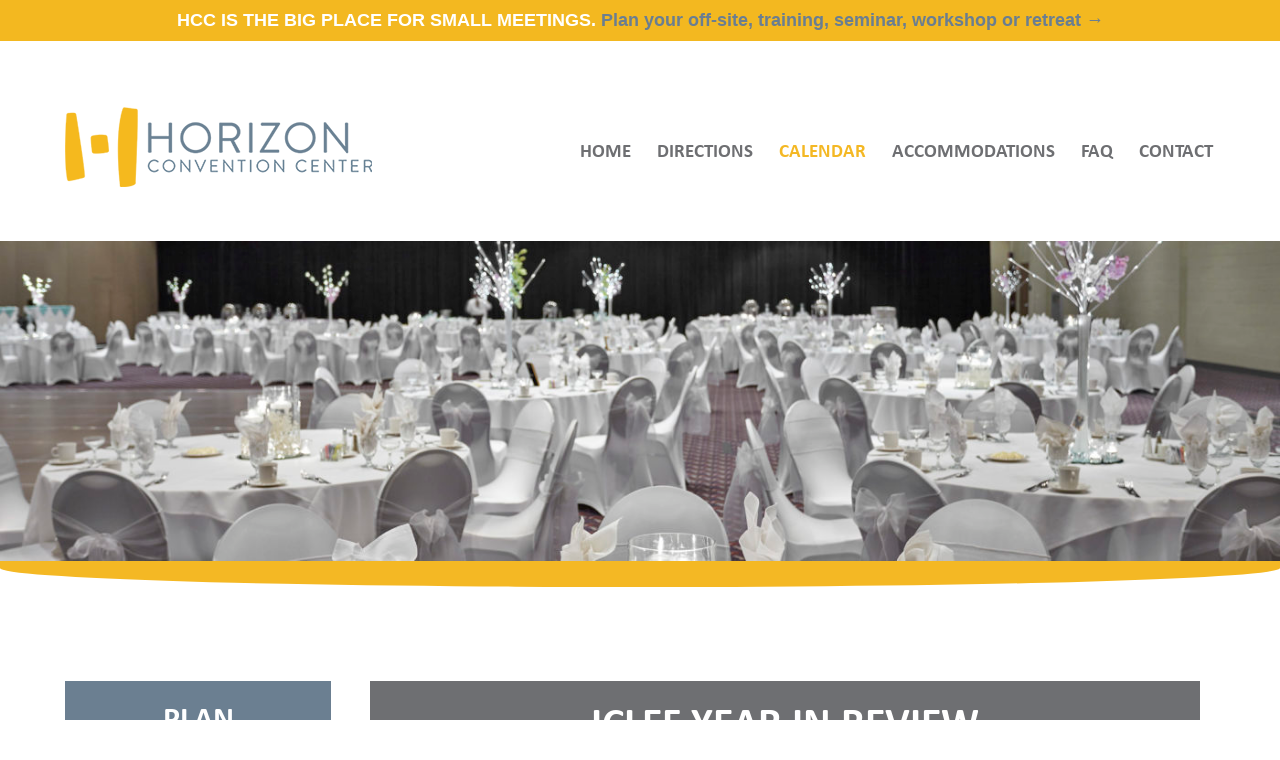

--- FILE ---
content_type: text/css
request_url: https://www.horizonconvention.com/wp-content/themes/horizon-convention/include/testimonials/css/testimonials.css?ver=1.0
body_size: 506
content:
/* Testimonials Stylesheet */

.testimonial-slider {
	background-color: #F2F1F1;
	box-shadow: inset 0 0 20px rgba(0, 0, 0, 0.1);
}

.testimonial-slider ul.bxslider {
	padding: 0;
	margin: 0;
	list-style-type: none;
}

.testimonial-slider ul.bxslider li.slide {
	display: inline-block;
	vertical-align: middle;
	float: none !important;
}

.testimonial-slider ul.bxslider li.slide {
	padding: 25px 60px;
}

@media (min-width: 1031px) {
	.testimonial-slider {
		margin-left: -15px;
		margin-right: -15px;
	}
}

--- FILE ---
content_type: text/css; charset=utf-8
request_url: https://fast.fonts.net/cssapi/2e5fe870-2e36-48ca-9b88-7003841755b5.css
body_size: 1330
content:
@import url(/t/1.css?apiType=css&projectid=2e5fe870-2e36-48ca-9b88-7003841755b5);
@font-face{
font-family:"Calibri W01_n2";
src:url("/dv2/2/3bf8ead2-2902-446a-af57-fcf4e5da22db.eot?[base64]&projectId=2e5fe870-2e36-48ca-9b88-7003841755b5#iefix") format("eot");
}
@font-face{
font-family:"Calibri W01";
src:url("/dv2/2/3bf8ead2-2902-446a-af57-fcf4e5da22db.eot?[base64]&projectId=2e5fe870-2e36-48ca-9b88-7003841755b5#iefix");
src:url("/dv2/2/3bf8ead2-2902-446a-af57-fcf4e5da22db.eot?[base64]&projectId=2e5fe870-2e36-48ca-9b88-7003841755b5#iefix") format("eot"),url("/dv2/14/52f16f8c-2868-43ee-a2ca-378b097a3580.woff2?[base64]&projectId=2e5fe870-2e36-48ca-9b88-7003841755b5") format("woff2"),url("/dv2/3/9cb02ba8-d928-43f5-a1bd-32fb78238194.woff?[base64]&projectId=2e5fe870-2e36-48ca-9b88-7003841755b5") format("woff"),url("/dv2/1/1cc9eda5-6732-4a23-ad69-782421f8c81b.ttf?[base64]&projectId=2e5fe870-2e36-48ca-9b88-7003841755b5") format("truetype"),url("/dv2/11/bf08ac41-3def-4da6-976b-7f125842a2c3.svg?[base64]&projectId=2e5fe870-2e36-48ca-9b88-7003841755b5#bf08ac41-3def-4da6-976b-7f125842a2c3") format("svg");
font-weight:200;font-style:normal;
}
@font-face{
font-family:"Calibri W01_i2";
src:url("/dv2/2/443c8ba0-016c-4a11-af5c-58f3c01f635c.eot?[base64]&projectId=2e5fe870-2e36-48ca-9b88-7003841755b5#iefix") format("eot");
}
@font-face{
font-family:"Calibri W01";
src:url("/dv2/2/443c8ba0-016c-4a11-af5c-58f3c01f635c.eot?[base64]&projectId=2e5fe870-2e36-48ca-9b88-7003841755b5#iefix");
src:url("/dv2/2/443c8ba0-016c-4a11-af5c-58f3c01f635c.eot?[base64]&projectId=2e5fe870-2e36-48ca-9b88-7003841755b5#iefix") format("eot"),url("/dv2/14/aa102de4-ec9f-42ac-b628-6c30e83d0d93.woff2?[base64]&projectId=2e5fe870-2e36-48ca-9b88-7003841755b5") format("woff2"),url("/dv2/3/b67d06e6-0656-41da-a1f4-e700d786580b.woff?[base64]&projectId=2e5fe870-2e36-48ca-9b88-7003841755b5") format("woff"),url("/dv2/1/ed45e86a-ab65-4c27-9c41-b4b3d13bc2c6.ttf?[base64]&projectId=2e5fe870-2e36-48ca-9b88-7003841755b5") format("truetype"),url("/dv2/11/301a0a5a-16af-4dae-84e6-c032da865cac.svg?[base64]&projectId=2e5fe870-2e36-48ca-9b88-7003841755b5#301a0a5a-16af-4dae-84e6-c032da865cac") format("svg");
font-weight:200;font-style:italic;
}
@font-face{
font-family:"Calibri W01_n4";
src:url("/dv2/2/d4acc8cd-67f2-4139-80be-d669bb2564d7.eot?[base64]&projectId=2e5fe870-2e36-48ca-9b88-7003841755b5#iefix") format("eot");
}
@font-face{
font-family:"Calibri W01";
src:url("/dv2/2/d4acc8cd-67f2-4139-80be-d669bb2564d7.eot?[base64]&projectId=2e5fe870-2e36-48ca-9b88-7003841755b5#iefix");
src:url("/dv2/2/d4acc8cd-67f2-4139-80be-d669bb2564d7.eot?[base64]&projectId=2e5fe870-2e36-48ca-9b88-7003841755b5#iefix") format("eot"),url("/dv2/14/367341fc-4cc6-4a79-89ad-d6c61561611e.woff2?[base64]&projectId=2e5fe870-2e36-48ca-9b88-7003841755b5") format("woff2"),url("/dv2/3/1ff86dd4-d3b2-4325-89bc-c6eb493cedba.woff?[base64]&projectId=2e5fe870-2e36-48ca-9b88-7003841755b5") format("woff"),url("/dv2/1/aa6b4b64-5ce0-48fd-887a-bece037cd9c9.ttf?[base64]&projectId=2e5fe870-2e36-48ca-9b88-7003841755b5") format("truetype"),url("/dv2/11/59b6060c-d311-413e-b351-d79aaf982f7a.svg?[base64]&projectId=2e5fe870-2e36-48ca-9b88-7003841755b5#59b6060c-d311-413e-b351-d79aaf982f7a") format("svg");
font-weight:400;font-style:normal;
}
@font-face{
font-family:"Calibri W01_i4";
src:url("/dv2/2/f5fb4de8-efeb-47a8-94a7-50b825a6966a.eot?[base64]&projectId=2e5fe870-2e36-48ca-9b88-7003841755b5#iefix") format("eot");
}
@font-face{
font-family:"Calibri W01";
src:url("/dv2/2/f5fb4de8-efeb-47a8-94a7-50b825a6966a.eot?[base64]&projectId=2e5fe870-2e36-48ca-9b88-7003841755b5#iefix");
src:url("/dv2/2/f5fb4de8-efeb-47a8-94a7-50b825a6966a.eot?[base64]&projectId=2e5fe870-2e36-48ca-9b88-7003841755b5#iefix") format("eot"),url("/dv2/14/e1cc7218-de20-4af1-a27c-6f325a4b0f0f.woff2?[base64]&projectId=2e5fe870-2e36-48ca-9b88-7003841755b5") format("woff2"),url("/dv2/3/cac25ebb-269d-41e9-8ee5-78589746706e.woff?[base64]&projectId=2e5fe870-2e36-48ca-9b88-7003841755b5") format("woff"),url("/dv2/1/6a4b5dab-ebbd-4741-80c7-3b30cd46e05d.ttf?[base64]&projectId=2e5fe870-2e36-48ca-9b88-7003841755b5") format("truetype"),url("/dv2/11/318af76f-0012-4791-a785-d241f2613955.svg?[base64]&projectId=2e5fe870-2e36-48ca-9b88-7003841755b5#318af76f-0012-4791-a785-d241f2613955") format("svg");
font-weight:400;font-style:italic;
}
@font-face{
font-family:"Calibri W01_n7";
src:url("/dv2/2/26989e0d-2435-46c9-ab53-ae63e1816b99.eot?[base64]&projectId=2e5fe870-2e36-48ca-9b88-7003841755b5#iefix") format("eot");
}
@font-face{
font-family:"Calibri W01";
src:url("/dv2/2/26989e0d-2435-46c9-ab53-ae63e1816b99.eot?[base64]&projectId=2e5fe870-2e36-48ca-9b88-7003841755b5#iefix");
src:url("/dv2/2/26989e0d-2435-46c9-ab53-ae63e1816b99.eot?[base64]&projectId=2e5fe870-2e36-48ca-9b88-7003841755b5#iefix") format("eot"),url("/dv2/14/3ded7064-503f-4fa0-853b-9f7a2cf55f20.woff2?[base64]&projectId=2e5fe870-2e36-48ca-9b88-7003841755b5") format("woff2"),url("/dv2/3/4e7b2126-77d3-4e53-810d-7ccfde46450a.woff?[base64]&projectId=2e5fe870-2e36-48ca-9b88-7003841755b5") format("woff"),url("/dv2/1/dcb27c78-fcd6-43bb-ab8b-9152bcfeb336.ttf?[base64]&projectId=2e5fe870-2e36-48ca-9b88-7003841755b5") format("truetype"),url("/dv2/11/ab531dcb-6916-45d8-9326-ab3e33d75ef3.svg?[base64]&projectId=2e5fe870-2e36-48ca-9b88-7003841755b5#ab531dcb-6916-45d8-9326-ab3e33d75ef3") format("svg");
font-weight:700;font-style:normal;
}
@font-face{
font-family:"Calibri W01_i7";
src:url("/dv2/2/c0f723f3-c373-4abc-9043-0fb0b460b8dc.eot?[base64]&projectId=2e5fe870-2e36-48ca-9b88-7003841755b5#iefix") format("eot");
}
@font-face{
font-family:"Calibri W01";
src:url("/dv2/2/c0f723f3-c373-4abc-9043-0fb0b460b8dc.eot?[base64]&projectId=2e5fe870-2e36-48ca-9b88-7003841755b5#iefix");
src:url("/dv2/2/c0f723f3-c373-4abc-9043-0fb0b460b8dc.eot?[base64]&projectId=2e5fe870-2e36-48ca-9b88-7003841755b5#iefix") format("eot"),url("/dv2/14/fe969ae7-f9ce-40b2-93cc-9cc7138809a2.woff2?[base64]&projectId=2e5fe870-2e36-48ca-9b88-7003841755b5") format("woff2"),url("/dv2/3/e43fbe67-bdec-48c3-b305-e4f021d8e755.woff?[base64]&projectId=2e5fe870-2e36-48ca-9b88-7003841755b5") format("woff"),url("/dv2/1/7cf1f907-81f8-4b27-8ae5-986118860da1.ttf?[base64]&projectId=2e5fe870-2e36-48ca-9b88-7003841755b5") format("truetype"),url("/dv2/11/d5b3dbd1-291d-4354-bdcd-216ef956c562.svg?[base64]&projectId=2e5fe870-2e36-48ca-9b88-7003841755b5#d5b3dbd1-291d-4354-bdcd-216ef956c562") format("svg");
font-weight:700;font-style:italic;
}
@media all and (min-width: 0px) {
}


--- FILE ---
content_type: text/plain
request_url: https://www.google-analytics.com/j/collect?v=1&_v=j102&a=827067280&t=pageview&_s=1&dl=https%3A%2F%2Fwww.horizonconvention.com%2Fevent%2Ficlef-year-in-review%2F&ul=en-us%40posix&dt=ICLEF%20Year%20in%20Review%20%7C%20Horizon%20Convention%20Center&sr=1280x720&vp=1280x720&_u=IEBAAEABAAAAACAAI~&jid=1499790349&gjid=710665093&cid=324167216.1768928903&tid=UA-90357306-1&_gid=1779520828.1768928903&_r=1&_slc=1&z=829063397
body_size: -453
content:
2,cG-TP0TXHJ6GD